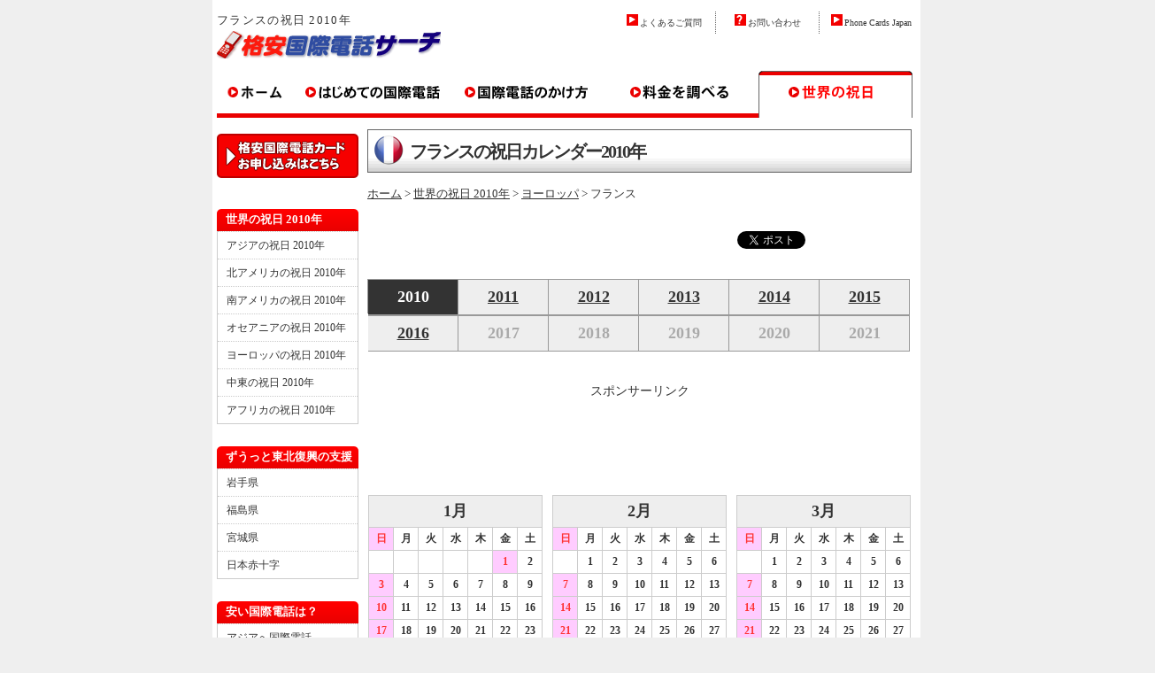

--- FILE ---
content_type: text/html
request_url: http://www.longtalker.net/world_holidays/2010/europe/france.html
body_size: 23268
content:
<!DOCTYPE HTML PUBLIC "-//W3C//DTD HTML 4.01 Transitional//EN" "http://www.w3.org/TR/html4/loose.dtd">
<html lang="ja">
<head>
<meta http-equiv="Content-Type" content="text/html; charset=Shift_JIS">
<title>フランスの祝日カレンダー2010年 - 格安国際電話サーチ</title>
<meta name="description" content="フランスの祝日カレンダー2010年。フランスの祝祭日2010年を確認してビジネスや海外留学などスケジュールを立てるときご活用ください。">
<meta name="keywords" content="フランスの祝日カレンダー2010年,フランスの祝祭日2010年カレンダー">
<link href="/style.css" rel="stylesheet" type="text/css">
<link href="/world_holidays/table.css" rel="stylesheet" type="text/css">
<link rel="alternate" type="application/rss+xml" title="世界の祝日カレンダーRSS" href="http://www.longtalker.net/world_holidays/rss10.xml">
<link rel="alternate" media="handheld" href="http://www.longtalker.net/m/">
<script type="text/javascript" src="http://ajax.googleapis.com/ajax/libs/jquery/1.3.1/jquery.min.js"></script>
<script type="text/javascript" src="/accordion.js"></script>
<script type="text/javascript" src="/onmouse.js"></script>
<script type="text/javascript" src="/rollover.js"></script>
</head>
<body>
<!-- 指定スタート -->
<div onSelectStart = "return false;" onMouseDown = "return false;" style = "-moz-user-select: none; -khtml-user-select: none; user-select: none;">
<div id="container">
<a name="top"></a>
<!-- 共通ヘッダー -->
<div id="header">
<div id="headerleft">
<h1>フランスの祝日 2010年</h1>
<a href="http://www.longtalker.net/" title="格安国際電話サーチ"><img src="/images/longtalk_logo.gif" alt="格安国際電話サーチロゴ" width="253" height="31" border="0"></a></div>
<div id="headerright">
<div id="sitenavi">
<ul>
<li style="padding-right: 3px; border-right: 1px dotted #666666;"><img src="/images/arrow.gif" alt="→" width="13" height="13" border="0" style="margin-right: 2px;"><a href="/faq/">よくあるご質問</a></li>
<li style="padding: 0px 3px; border-right: 1px dotted #666666;"><img src="/images/ques.gif" alt="?" width="13" height="13" border="0" style="margin-right: 2px;"><a href="/mail/mail.html" rel="nofollow">お問い合わせ</a></li>
<li style="padding: 0px 3px;"><img src="/images/arrow.gif" alt="→" width="13" height="13" border="0" style="margin-right: 2px;"><a href="http://www.phonecards-japan.net/">Phone Cards Japan</a></li>
</ul>
</div>
</div>
</div>
<!-- 共通ヘッダー end -->
<div id="topmenu">
<ul>
<li><a href="http://www.longtalker.net/" onMouseOver="B_in('B1',1)" onMouseOut="B_out('B1',11)" title="格安国際電話サーチTOP"><img src="/images/menu01off.gif" alt="格安国際電話サーチTOP" width="90" height="53" border="0" name="B1"></a></li>
<li><a href="/choice/guide.html" onMouseOver="B_in('B2',2)" onMouseOut="B_out('B2',12)" title="携帯から国際電話の選び方"><img src="/images/menu02off.gif" alt="携帯から国際電話の選び方" width="174" height="53" border="0" name="B2"></a></li>
<li><a href="/howtocall/" onMouseOver="B_in('B3',3)" onMouseOut="B_out('B3',13)" title="携帯から国際電話のかけ方"><img src="/images/menu03off.gif" alt="携帯から国際電話のかけ方" width="174" height="53" border="0" name="B3"></a></li>
<li><a href="/rate/" onMouseOver="B_in('B4',4)" onMouseOut="B_out('B4',14)" title="携帯から国際電話の料金"><img src="/images/menu04off.gif" alt="携帯から国際電話の料金" width="174" height="53" border="0" name="B4"></a></li>
<li><a href="/world_holidays/" title="世界の祝日"><img src="/images/menu05on.gif" alt="世界の祝日" width="174" height="53" border="0" name="B5"></a></li>
</ul>
</div>
<!-- main_contents -->
<div id="wrapper">
<div id="main2">
<div class="entry_big"><img src="/world_holidays/images/fr.png"  width="36" height="36" border="0" alt="フランスの国旗">フランスの祝日カレンダー2010年</div>
<font size="2"><a href="http://www.longtalker.net/" title="格安国際電話サーチTOP">ホーム</a> > <a href="/world_holidays/2010/" title="世界の祝日 2010年">世界の祝日 2010年</a> > <a href="/world_holidays/2010/europe/" title="ヨーロッパの祝日 2010年">ヨーロッパ</a> > フランス</font><br>
<br>
<ul id="social" class="clearfix">
<li><script type="text/javascript"><!--
  var url = "http://www.facebook.com/plugins/like.php?href=" + encodeURIComponent(location.href) + "&locale=ja_JP&layout=button_count&show_faces=false&width=90&action=like&font=arial&colorscheme=light&height=21";
  document.write('<iframe src="' + url + '" scrolling="no" frameborder="0" style="border:none; overflow:hidden; width:110px; height:21px;" allowTransparency="true"></iframe>');
  //-->
</script>
</li>
<li><a href="http://twitter.com/share" class="twitter-share-button" data-count="none" data-lang="ja">Tweet</a>
<script charset="utf-8" type="text/javascript" src="http://platform.twitter.com/widgets.js"></script></li>
</ul>
<br>
<!--calendar start-->
<div class='calendar_box' onSelectStart = "return false;" onMouseDown = "return false;" style = "-moz-user-select: none; -khtml-user-select: none; user-select: none;">
<ul id="menu_calendar">
<li><a class="thisyear" title="2010年 フランスの祝日">2010</a></li>
<li><a href="/world_holidays/2011/europe/france.html" title="フランスの祝日 2011年">2011</a></li>
<li><a href="/world_holidays/2012/europe/france.html" title="フランスの祝日 2012年">2012</a></li>
<li><a href="/world_holidays/2013/europe/france.html" title="フランスの祝日 2013年">2013</a></li>
<li><a href="/world_holidays/2014/europe/france.html" title="フランスの祝日 2014年">2014</a></li>
<li><a href="/world_holidays/2015/europe/france.html" title="フランスの祝日 2015年">2015</a></li>
<li><a href="/world_holidays/europe/france.html" title="フランスの祝日 2016年">2016</a></li>
<li><span>2017</span></li>
<li><span>2018</span></li>
<li><span>2019</span></li>
<li><span>2020</span></li>
<li><span>2021</span></li>
</ul>
<p>&nbsp;</p>
<p>&nbsp;</p>
<p>&nbsp;</p>
<center>スポンサーリンク<br>
<script async src="//pagead2.googlesyndication.com/pagead/js/adsbygoogle.js"></script>
<!-- 格安祝日上 -->
<ins class="adsbygoogle"
     style="display:inline-block;width:468px;height:60px"
     data-ad-client="ca-pub-6011693497985344"
     data-ad-slot="5239710359"></ins>
<script>
(adsbygoogle = window.adsbygoogle || []).push({});
</script>
</center>
<br>
<div class='quater'> 
<table cellpadding="0" cellspacing="0">
<tbody>
<tr><th colspan="7">1月</th></tr>
<tr>
<td class="sunday">日</td>
<td>月</td>
<td>火</td>
<td>水</td>
<td>木</td>
<td>金</td>
<td class="saturday">土</td>
</tr>
<tr>
<td></td>
<td></td>
<td></td>
<td></td>
<td></td>
<td class="holiday">1</td>
<td>2</td>
</tr><tr>
<td class="holiday">3</td>
<td>4</td>
<td>5</td>
<td>6</td>
<td>7</td>
<td>8</td>
<td>9</td>
</tr><tr>
<td class="holiday">10</td>
<td>11</td>
<td>12</td>
<td>13</td>
<td>14</td>
<td>15</td>
<td>16</td>
</tr><tr>
<td class="holiday">17</td>
<td>18</td>
<td>19</td>
<td>20</td>
<td>21</td>
<td>22</td>
<td>23</td>
</tr><tr>
<td class="holiday">24</td>
<td>25</td>
<td>26</td>
<td>27</td>
<td>28</td>
<td>29</td>
<td>30</td>
</tr><tr>
<td class="holiday">31</td>
<td></td>
<td></td>
<td></td>
<td></td>
<td></td>
<td></td>
</tr>
</tbody>
</table><table cellpadding="0" cellspacing="0" class="center">
<tbody>
<tr><th colspan="7">2月</th></tr>
<tr>
<td class="sunday">日</td>
<td>月</td>
<td>火</td>
<td>水</td>
<td>木</td>
<td>金</td>
<td class="saturday">土</td>
</tr>
<tr>
<td></td>
<td>1</td>
<td>2</td>
<td>3</td>
<td>4</td>
<td>5</td>
<td>6</td>
</tr><tr>
<td class="holiday">7</td>
<td>8</td>
<td>9</td>
<td>10</td>
<td>11</td>
<td>12</td>
<td>13</td>
</tr><tr>
<td class="holiday">14</td>
<td>15</td>
<td>16</td>
<td>17</td>
<td>18</td>
<td>19</td>
<td>20</td>
</tr><tr>
<td class="holiday">21</td>
<td>22</td>
<td>23</td>
<td>24</td>
<td>25</td>
<td>26</td>
<td>27</td>
</tr><tr>
<td class="holiday">28</td>
<td></td>
<td></td>
<td></td>
<td></td>
<td></td>
<td></td>
</tr>
</tbody>
</table><table cellpadding="0" cellspacing="0">
<tbody>
<tr><th colspan="7">3月</th></tr>
<tr>
<td class="sunday">日</td>
<td>月</td>
<td>火</td>
<td>水</td>
<td>木</td>
<td>金</td>
<td class="saturday">土</td>
</tr>
<tr>
<td></td>
<td>1</td>
<td>2</td>
<td>3</td>
<td>4</td>
<td>5</td>
<td>6</td>
</tr><tr>
<td class="holiday">7</td>
<td>8</td>
<td>9</td>
<td>10</td>
<td>11</td>
<td>12</td>
<td>13</td>
</tr><tr>
<td class="holiday">14</td>
<td>15</td>
<td>16</td>
<td>17</td>
<td>18</td>
<td>19</td>
<td>20</td>
</tr><tr>
<td class="holiday">21</td>
<td>22</td>
<td>23</td>
<td>24</td>
<td>25</td>
<td>26</td>
<td>27</td>
</tr><tr>
<td class="holiday">28</td>
<td>29</td>
<td>30</td>
<td>31</td>
<td></td>
<td></td>
<td></td>
</tr>
</tbody>
</table>
</div>
<div class='holidays'>
<p class="holiday">1月1日 - New Year's Day</p>
</div>
<br>
スポンサーリンク<br>
<script async src="//pagead2.googlesyndication.com/pagead/js/adsbygoogle.js"></script>
<!-- 格安祝日スクエア大 -->
<ins class="adsbygoogle"
     style="display:inline-block;width:336px;height:280px"
     data-ad-client="ca-pub-6011693497985344"
     data-ad-slot="5105265614"></ins>
<script>
(adsbygoogle = window.adsbygoogle || []).push({});
</script>
<br><br>
<div class='quater'> 
<table cellpadding="0" cellspacing="0">
<tbody>
<tr><th colspan="7">4月</th></tr>
<tr>
<td class="sunday">日</td>
<td>月</td>
<td>火</td>
<td>水</td>
<td>木</td>
<td>金</td>
<td class="saturday">土</td>
</tr>
<tr>
<td></td>
<td></td>
<td></td>
<td></td>
<td>1</td>
<td class="holiday">2</td>
<td>3</td>
</tr><tr>
<td class="holiday">4</td>
<td class="holiday">5</td>
<td>6</td>
<td>7</td>
<td>8</td>
<td>9</td>
<td>10</td>
</tr><tr>
<td class="holiday">11</td>
<td>12</td>
<td>13</td>
<td>14</td>
<td>15</td>
<td>16</td>
<td>17</td>
</tr><tr>
<td class="holiday">18</td>
<td>19</td>
<td>20</td>
<td>21</td>
<td>22</td>
<td>23</td>
<td>24</td>
</tr><tr>
<td class="holiday">25</td>
<td>26</td>
<td>27</td>
<td>28</td>
<td>29</td>
<td>30</td>
<td></td>
</tr>
</tbody>
</table><table cellpadding="0" cellspacing="0" class="center">
<tbody>
<tr><th colspan="7">5月</th></tr>
<tr>
<td class="sunday">日</td>
<td>月</td>
<td>火</td>
<td>水</td>
<td>木</td>
<td>金</td>
<td class="saturday">土</td>
</tr>
<tr>
<td></td>
<td></td>
<td></td>
<td></td>
<td></td>
<td></td>
<td class="holiday">1</td>
</tr><tr>
<td class="holiday">2</td>
<td>3</td>
<td>4</td>
<td>5</td>
<td>6</td>
<td>7</td>
<td class="holiday">8</td>
</tr><tr>
<td class="holiday">9</td>
<td>10</td>
<td>11</td>
<td>12</td>
<td class="holiday">13</td>
<td>14</td>
<td>15</td>
</tr><tr>
<td class="holiday">16</td>
<td>17</td>
<td>18</td>
<td>19</td>
<td>20</td>
<td>21</td>
<td>22</td>
</tr><tr>
<td class="holiday">23</td>
<td class="holiday">24</td>
<td>25</td>
<td>26</td>
<td>27</td>
<td>28</td>
<td>29</td>
</tr><tr>
<td class="holiday">30</td>
<td>31</td>
<td></td>
<td></td>
<td></td>
<td></td>
<td></td>
</tr>
</tbody>
</table><table cellpadding="0" cellspacing="0">
<tbody>
<tr><th colspan="7">6月</th></tr>
<tr>
<td class="sunday">日</td>
<td>月</td>
<td>火</td>
<td>水</td>
<td>木</td>
<td>金</td>
<td class="saturday">土</td>
</tr>
<tr>
<td></td>
<td></td>
<td>1</td>
<td>2</td>
<td>3</td>
<td>4</td>
<td>5</td>
</tr><tr>
<td class="holiday">6</td>
<td>7</td>
<td>8</td>
<td>9</td>
<td>10</td>
<td>11</td>
<td>12</td>
</tr><tr>
<td class="holiday">13</td>
<td>14</td>
<td>15</td>
<td>16</td>
<td>17</td>
<td>18</td>
<td>19</td>
</tr><tr>
<td class="holiday">20</td>
<td>21</td>
<td>22</td>
<td>23</td>
<td>24</td>
<td>25</td>
<td>26</td>
</tr><tr>
<td class="holiday">27</td>
<td>28</td>
<td>29</td>
<td>30</td>
<td></td>
<td></td>
<td></td>
</tr>
</tbody>
</table>
</div>
<div class='holidays'>
<p class="holiday">4月2日 - Good Friday</p><p class="holiday">4月4日 - Easter</p><p class="holiday">4月5日 - Easter Monday</p><p class="holiday">5月1日 - Labour Day</p><p class="holiday">5月8日 - Victory Day</p><p class="holiday">5月13日 - Ascension Day</p><p class="holiday">5月23日 - Whit Sunday</p><p class="holiday">5月24日 - Whit Monday</p>
</div><div class='quater'> 
<table cellpadding="0" cellspacing="0">
<tbody>
<tr><th colspan="7">7月</th></tr>
<tr>
<td class="sunday">日</td>
<td>月</td>
<td>火</td>
<td>水</td>
<td>木</td>
<td>金</td>
<td class="saturday">土</td>
</tr>
<tr>
<td></td>
<td></td>
<td></td>
<td></td>
<td>1</td>
<td>2</td>
<td>3</td>
</tr><tr>
<td class="holiday">4</td>
<td>5</td>
<td>6</td>
<td>7</td>
<td>8</td>
<td>9</td>
<td>10</td>
</tr><tr>
<td class="holiday">11</td>
<td>12</td>
<td>13</td>
<td class="holiday">14</td>
<td>15</td>
<td>16</td>
<td>17</td>
</tr><tr>
<td class="holiday">18</td>
<td>19</td>
<td>20</td>
<td>21</td>
<td>22</td>
<td>23</td>
<td>24</td>
</tr><tr>
<td class="holiday">25</td>
<td>26</td>
<td>27</td>
<td>28</td>
<td>29</td>
<td>30</td>
<td>31</td>
</tr>
</tbody>
</table><table cellpadding="0" cellspacing="0" class="center">
<tbody>
<tr><th colspan="7">8月</th></tr>
<tr>
<td class="sunday">日</td>
<td>月</td>
<td>火</td>
<td>水</td>
<td>木</td>
<td>金</td>
<td class="saturday">土</td>
</tr>
<tr>
<td class="holiday">1</td>
<td>2</td>
<td>3</td>
<td>4</td>
<td>5</td>
<td>6</td>
<td>7</td>
</tr><tr>
<td class="holiday">8</td>
<td>9</td>
<td>10</td>
<td>11</td>
<td>12</td>
<td>13</td>
<td>14</td>
</tr><tr>
<td class="holiday">15</td>
<td>16</td>
<td>17</td>
<td>18</td>
<td>19</td>
<td>20</td>
<td>21</td>
</tr><tr>
<td class="holiday">22</td>
<td>23</td>
<td>24</td>
<td>25</td>
<td>26</td>
<td>27</td>
<td>28</td>
</tr><tr>
<td class="holiday">29</td>
<td>30</td>
<td>31</td>
<td></td>
<td></td>
<td></td>
<td></td>
</tr>
</tbody>
</table><table cellpadding="0" cellspacing="0">
<tbody>
<tr><th colspan="7">9月</th></tr>
<tr>
<td class="sunday">日</td>
<td>月</td>
<td>火</td>
<td>水</td>
<td>木</td>
<td>金</td>
<td class="saturday">土</td>
</tr>
<tr>
<td></td>
<td></td>
<td></td>
<td>1</td>
<td>2</td>
<td>3</td>
<td>4</td>
</tr><tr>
<td class="holiday">5</td>
<td>6</td>
<td>7</td>
<td>8</td>
<td>9</td>
<td>10</td>
<td>11</td>
</tr><tr>
<td class="holiday">12</td>
<td>13</td>
<td>14</td>
<td>15</td>
<td>16</td>
<td>17</td>
<td>18</td>
</tr><tr>
<td class="holiday">19</td>
<td>20</td>
<td>21</td>
<td>22</td>
<td>23</td>
<td>24</td>
<td>25</td>
</tr><tr>
<td class="holiday">26</td>
<td>27</td>
<td>28</td>
<td>29</td>
<td>30</td>
<td></td>
<td></td>
</tr>
</tbody>
</table>
</div>
<div class='holidays'>
<p class="holiday">7月14日 - Quatorze Juillet</p><p class="holiday">8月15日 - Assumption Day</p>
</div>
スポンサーリンク<br>
<script async src="//pagead2.googlesyndication.com/pagead/js/adsbygoogle.js"></script>
<!-- 格安祝日スクエア大２ -->
<ins class="adsbygoogle"
     style="display:inline-block;width:336px;height:280px"
     data-ad-client="ca-pub-6011693497985344"
     data-ad-slot="6581998815"></ins>
<script>
(adsbygoogle = window.adsbygoogle || []).push({});
</script>
<br><br>
<div class='quater'> 
<table cellpadding="0" cellspacing="0">
<tbody>
<tr><th colspan="7">10月</th></tr>
<tr>
<td class="sunday">日</td>
<td>月</td>
<td>火</td>
<td>水</td>
<td>木</td>
<td>金</td>
<td class="saturday">土</td>
</tr>
<tr>
<td></td>
<td></td>
<td></td>
<td></td>
<td></td>
<td>1</td>
<td>2</td>
</tr><tr>
<td class="holiday">3</td>
<td>4</td>
<td>5</td>
<td>6</td>
<td>7</td>
<td>8</td>
<td>9</td>
</tr><tr>
<td class="holiday">10</td>
<td>11</td>
<td>12</td>
<td>13</td>
<td>14</td>
<td>15</td>
<td>16</td>
</tr><tr>
<td class="holiday">17</td>
<td>18</td>
<td>19</td>
<td>20</td>
<td>21</td>
<td>22</td>
<td>23</td>
</tr><tr>
<td class="holiday">24</td>
<td>25</td>
<td>26</td>
<td>27</td>
<td>28</td>
<td>29</td>
<td>30</td>
</tr><tr>
<td class="holiday">31</td>
<td></td>
<td></td>
<td></td>
<td></td>
<td></td>
<td></td>
</tr>
</tbody>
</table><table cellpadding="0" cellspacing="0" class="center">
<tbody>
<tr><th colspan="7">11月</th></tr>
<tr>
<td class="sunday">日</td>
<td>月</td>
<td>火</td>
<td>水</td>
<td>木</td>
<td>金</td>
<td class="saturday">土</td>
</tr>
<tr>
<td></td>
<td class="holiday">1</td>
<td>2</td>
<td>3</td>
<td>4</td>
<td>5</td>
<td>6</td>
</tr><tr>
<td class="holiday">7</td>
<td>8</td>
<td>9</td>
<td>10</td>
<td class="holiday">11</td>
<td>12</td>
<td>13</td>
</tr><tr>
<td class="holiday">14</td>
<td>15</td>
<td>16</td>
<td>17</td>
<td>18</td>
<td>19</td>
<td>20</td>
</tr><tr>
<td class="holiday">21</td>
<td>22</td>
<td>23</td>
<td>24</td>
<td>25</td>
<td>26</td>
<td>27</td>
</tr><tr>
<td class="holiday">28</td>
<td>29</td>
<td>30</td>
<td></td>
<td></td>
<td></td>
<td></td>
</tr>
</tbody>
</table><table cellpadding="0" cellspacing="0">
<tbody>
<tr><th colspan="7">12月</th></tr>
<tr>
<td class="sunday">日</td>
<td>月</td>
<td>火</td>
<td>水</td>
<td>木</td>
<td>金</td>
<td class="saturday">土</td>
</tr>
<tr>
<td></td>
<td></td>
<td></td>
<td>1</td>
<td>2</td>
<td>3</td>
<td>4</td>
</tr><tr>
<td class="holiday">5</td>
<td>6</td>
<td>7</td>
<td>8</td>
<td>9</td>
<td>10</td>
<td>11</td>
</tr><tr>
<td class="holiday">12</td>
<td>13</td>
<td>14</td>
<td>15</td>
<td>16</td>
<td>17</td>
<td>18</td>
</tr><tr>
<td class="holiday">19</td>
<td>20</td>
<td>21</td>
<td>22</td>
<td>23</td>
<td>24</td>
<td class="holiday">25</td>
</tr><tr>
<td class="holiday">26</td>
<td>27</td>
<td>28</td>
<td>29</td>
<td>30</td>
<td>31</td>
<td></td>
</tr>
</tbody>
</table>
</div>
<div class='holidays'>
<p class="holiday">11月1日 - All Saints' Day</p><p class="holiday">11月11日 - Armistice Day</p><p class="holiday">12月25日 - Christmas Day</p><p class="holiday">12月26日 - Saint Stephen's Day</p>
</div>
</div>
<!--calendar end-->
<br>
<ul>
<li id="links_sites">注意点</li>
<li id="links_sites">▼<a href="/world_holidays/2010/europe/">その他のヨーロッパの祝日2010年を見る。</a></li>
<li id="links_sites">▼<a href="/world_holidays/europe/">そしてヨーロッパの祝日2016年を見る。</a></li>
<li id="links_sites">▼2009年9月現在の内容です。当ページは自己責任でご利用ください。</li>
<li id="links_sites">▼イスラエルや一部のイスラム教の国は日曜日が平日の場合があります。</li>
<li id="links_sites">▼<a href="/europe/france.html">スマホや携帯電話からフランスへ国際電話の料金を調べる。</a></li>
<li id="links_sites">▼フランスの祝日や祝祭日は、予告なく変更される場合があります。</li>
<li id="links_sites">▼フランスの祝日が土日と重なった場合、振替休日を省略する場合があります。</li>
<li id="links_sites">▼当サイトご利用によるいかなる不利益があっても、当サイトは一切責任を負いません。</li>
</ul>
<br>
<br>
<div align="right"><a href="#top">このページのトップへ</a></div>
<br>
<br>
</div>
<!-- 共通ナビゲーション -->
<div id="menu">
<a href="/card/order.html" rel="nofollow" title="国際電話カード注文する"><img src="/images/req_btn.gif" alt="国際電話カードを注文する" width="160" height="50" border="0" style="margin: 5px 0px 10px 0px;"></a>
<br><br>
<div class="menubar">世界の祝日 2010年</div>
<ul>
<li><a href="/world_holidays/2010/asia/">アジアの祝日 2010年</a></li>
<li><a href="/world_holidays/2010/north_america/">北アメリカの祝日 2010年</a></li>
<li><a href="/world_holidays/2010/south_america/">南アメリカの祝日 2010年</a></li>
<li><a href="/world_holidays/2010/oceania/">オセアニアの祝日 2010年</a></li>
<li><a href="/world_holidays/2010/europe/">ヨーロッパの祝日 2010年</a></li>
<li><a href="/world_holidays/2010/mideast/">中東の祝日 2010年</a></li>
<li><a href="/world_holidays/2010/africa/">アフリカの祝日 2010年</a></li>
</ul>
<br>
<div class="menubar">ずうっと東北復興の支援</div>
<ul>
<li><a href="http://www2.pref.iwate.jp/~bousai/jyouhou/volunteer.html" target="_blank">岩手県</a></li>
<li><a href="http://www.pref.fukushima.lg.jp/life/2/9/33/" target="_blank">福島県</a></li>
<li><a href="http://www.pref.miyagi.jp/kihu.htm" target="_blank">宮城県</a></li>
<li><a href="http://www.jrc.or.jp/contribution/l3/Vcms3_00003567.html" target="_blank">日本赤十字</a></li>
</ul>
<br>
<div class="menubar">安い国際電話は？</div>
<ul>
<li><a href="/asia/">アジアへ国際電話</a></li>
<li><a href="/north_america/">北アメリカへ国際電話</a></li>
<li><a href="/south_america/">南アメリカへ国際電話</a></li>
<li><a href="/oceania/">オセアニアへ国際電話</a></li>
<li><a href="/europe/">ヨーロッパへ国際電話</a></li>
<li><a href="/mideast/">中東へ国際電話</a></li>
<li><a href="/africa/">アフリカへ国際電話</a></li>
</ul>
<br>
<center>
<a href="http://click.linksynergy.com/fs-bin/click?id=5mpgE3lRtmA&offerid=256353.10000063&type=4&subid=0"><IMG alt="◆最低価格保証バナー◆" border="0" src="http://media.expedia.com/media/content/expjpn/images2/ads/linkshare/14/160_600.gif"></a><IMG border="0" width="1" height="1" src="http://ad.linksynergy.com/fs-bin/show?id=5mpgE3lRtmA&bids=256353.10000063&type=4&subid=0">
</center>
<br>
<div class="menubar">役立つリスト</div>
<ul>
<li><a href="/world_holidays/">世界の祝日カレンダー</a></li>
<li><a href="/countrycodes/">国際電話の国番号一覧</a></li>
<li><a href="/areacodes/">海外の市外局番一覧</a></li>
</ul>
<br>
<div class="menubar">世界の祝日 2016年</div>
<ul>
<li><a href="/world_holidays/asia/">アジアの祝日 2016年</a></li>
<li><a href="/world_holidays/north_america/">北アメリカの祝日 2016年</a></li>
<li><a href="/world_holidays/south_america/">南アメリカの祝日 2016年</a></li>
<li><a href="/world_holidays/oceania/">オセアニアの祝日 2016年</a></li>
<li><a href="/world_holidays/europe/">ヨーロッパの祝日 2016年</a></li>
<li><a href="/world_holidays/mideast/">中東の祝日 2016年</a></li>
<li><a href="/world_holidays/africa/">アフリカの祝日 2016年</a></li>
</ul>
<br>
<a href="/card/order.html" rel="nofollow" title="国際電話カード注文する"><img src="/images/req_btn.gif" alt="国際電話カードを注文する" width="160" height="50" border="0" style="margin: 5px 0px 10px 0px;"></a>
<br><br>
</div>
<div class="clear"></div>
</div>
<div id="bottommenu">
<a href="/company/" rel="nofollow">会社案内・特定商取引法</a> | <a href="/company/privacy.html" rel="nofollow">個人情報保護</a> | <a href="/archives.html">サイトマップ</a>
<br>
Copyright(C) 2008-2016 <a href="http://www.longtalker.net/">格安国際電話サーチ</a> All Rights Reserved.
<br><br>
<a href="http://www.longtalker.net/m/">格安国際電話ﾓﾊﾞｲﾙ</a>
</div>
</div>
</div>
<!-- 指定エンド -->
<script type="text/javascript">
var gaJsHost = (("https:" == document.location.protocol) ? "https://ssl." : "http://www.");
document.write(unescape("%3Cscript src='" + gaJsHost + "google-analytics.com/ga.js' type='text/javascript'%3E%3C/script%3E"));
</script>
<script type="text/javascript">
var pageTracker = _gat._getTracker("UA-6175205-1");
pageTracker._trackPageview();
</script>
<!-- 共通ナビゲーション end -->
<script language="Javascript">
<!--
	var Mac   = navigator.userAgent.indexOf("Mac") != -1   ? true : false;
	function mdown(e) {
	if (navigator.appName == "Microsoft Internet Explorer") {
		if (event.button == 2 || (Mac && (event.ctrlKey || event.keyCode == 91))) {
			return(false);
		}
	  } else if (navigator.appName == "Netscape") {
		if (e.which == 3 || e.modifiers == 2 || e.ctrlKey) {
			return false;
	    }
	  } 
	}

	function noright(){
		return false;
	}


	document.oncontextmenu = noright;

	if (document.all && (Mac || ! document.getElementById)) {
		document.onmousedown = mdown;
		document.onkeydown = mdown;
	} else if (document.layers) {
		window.captureEvents(Event.MOUSEDOWN | Event.modifiers | Event.KEYDOWN);
		window.onmousedown = mdown;
		window.onkeydown = mdown;
	} else if(navigator.userAgent.indexOf("Netscape6")!=-1){
  		document.onmouseup = mdown; 
		document.onkeydown = mdown;
	}

//-->
</script>
</body>
</html>

--- FILE ---
content_type: text/html; charset=utf-8
request_url: https://www.google.com/recaptcha/api2/aframe
body_size: 267
content:
<!DOCTYPE HTML><html><head><meta http-equiv="content-type" content="text/html; charset=UTF-8"></head><body><script nonce="dJQK56mKUyu0lbXq0mOlGA">/** Anti-fraud and anti-abuse applications only. See google.com/recaptcha */ try{var clients={'sodar':'https://pagead2.googlesyndication.com/pagead/sodar?'};window.addEventListener("message",function(a){try{if(a.source===window.parent){var b=JSON.parse(a.data);var c=clients[b['id']];if(c){var d=document.createElement('img');d.src=c+b['params']+'&rc='+(localStorage.getItem("rc::a")?sessionStorage.getItem("rc::b"):"");window.document.body.appendChild(d);sessionStorage.setItem("rc::e",parseInt(sessionStorage.getItem("rc::e")||0)+1);localStorage.setItem("rc::h",'1763710785059');}}}catch(b){}});window.parent.postMessage("_grecaptcha_ready", "*");}catch(b){}</script></body></html>

--- FILE ---
content_type: text/css
request_url: http://www.longtalker.net/style.css
body_size: 13273
content:
/*
Theme Name: 格安(日）
*/
* {
	margin: 0px;
	padding: 0px;
}
body{
   overflow-x:hidden;
   background-color: #efefef;
   line-height : 180%;
   color: #333333;
   font-size: 14px;
   text-align: center;
}
#container {
	width: 800px;
	text-align: left;
	background-color: #ffffff;
	margin-left: auto;
	margin-right: auto;
	position: relative;
}
#header {
	height: 65px;
}
#headerleft {
	padding: 10px 5px;
	float: left;
	width: 430px;
	height: 30px;
}

#headerleft1 {
	padding: 10px 5px;
	float: left;
	width: 270px;
	height: 30px;
}

#headerleft h1 {
	font-size: 13px;
	font-weight: normal;
	letter-spacing: 0.1em;
	}

#headerright {
	padding: 3px;
	float: right;
	width: 350px;
	text-align: right;
}
#headerright1 {
	padding: 3px;
	float: right;
	width: 490px;
}

#topmenu {
	clear: both;
	text-align:left;
	margin:15px 5px;
	width:800px;
}

#wrapper {
	float: left;
	background-repeat: repeat-y;
	clear: both;
}
#menu {
	margin-left: 5px;
	margin-top: 5px;
	float: left;
	width: 160px;
}
#main {
	float: right;
	width: 615px;
	margin-left: 10px;
	margin-right: 5px;
	padding: 0px;
}
#main2 {
	float: right;
	width: 615px;
	margin-left: 10px;
	margin-right: 5px;
	padding: 0px;
}

#bottommenu {
	font-size: 12px;
	text-align: center;
	clear: both;
	padding: 5px 2px;
	border-top: 1px solid #cccccc;
}

#bottommenu a {
	color: #333333;
	text-decoration: none;
}

#bottommenu a:hover{
	color:#ff204f;
	text-decoration: underline;
}

#adclip {
	font-size: 10px;
	text-align: right;
	margin: 6px 3px 2px 2px;
	padding:0px;
}

#footer {
	font-size: 10px;
	text-align: center;
	color: #666666;
	clear: both;
	padding: 5px 0px;
}
#footer a {
	font-size: 10px;
	color: #666666;
	text-decoration: none;
}

#footer02 {
	font-size: 10px;
	text-align: center;
	line-height: 12px;
	clear: both;
	padding: 0px;
	}

#footer02 a {
	color: #bbbbff;
	text-decoration: none;
	}

#topmenu ul li {
	float: left;
	text-align: center;
	list-style: none;
	font-size: 16px;
	font-weight: bold;
	border-top: 0px solid #000066;
	border-bottom: 0px solid #000066;
	border-left: 0px solid #0066cc;
	border-right: 0px solid #000000;
	font-size: 100%;
}
#topmenu ul li.right {
	float: left;

	width: 110.px;
	text-align: center;
	list-style: none;
	font-weight: bold;
	height: 41px;
	line-height: 40px;
	border-top: 0px solid #000066;
	border-bottom: 0px solid #000066;
	border-left: 0px solid #0066cc;
	border-right: 0px solid #000000;
	width: 160px;
}

.menubar {
	padding-left: 5px;
	color: #ffffff;
	font-weight: bold;
	height: 25px;
	line-height: 25px;
	text-indent: 5px;
	background-color: #ffffff;
	background-image: url(images/menubar.gif);
	font-size: 90%;
}
#menu ul {
	background-color: #FFFFFF;
	border-right: 1px solid #cccccc;
	border-bottom: 1px solid #cccccc;
	border-left: 1px solid #cccccc;
}
#menu ul li {
	font-weight: normal;
	color: #333333;
	text-indent: 10px;
	list-style-type: none;
	line-height: 30px;
	font-size: 85%;
	background-color: #ffffff;
	border-top: 1px dotted #cccccc;
}
#menu ul li a {
	color: #333333;
	text-decoration: none;
}
#menu ul li a:hover {
	color: #ff204f;
	text-decoration: underline;
}

#sitenavi {
	float: right;
	width: 360px;
	height: 20px;
	font-size: 10px;
	text-align: right;
	margin-top: 10px;
	margin-right:-18px;
	margin-left:0px;
	}

#sitenavi1 {
	float: right;
	width: 490px;
	height: 20px;
	margin-top: 5px;
	margin-right:-18px;
	margin-left:0px;
	}

#sitenavi ul li {
	float: left;
	width: 110px;
	text-align: center;
	list-style-type: none;
	}

#sitenavi a:hover {
	text-decoration: underline;
}

/* 検索窓用style */
#srchBox
{
float: right;
width:270px;
_width:296px;
height: 50px;
margin-top: 5px;
margin-bottom:0px;
background-color:#FFFFFF;
color:#000000;
text-align:left;
}
#srchBox *
{
margin:0;
padding:0;
font-size:10px;
*font-size:small;
*font:x-small;
}
#srchBox a img
{
border:none;
}
#srchBox #srch
{
padding:5px 5px 0 5px;
}
#srchBox #srch #srchForm
{
white-space:nowrap;
}
#srchBox #srchInput
{
width:140px;
margin-right:6px;
vertical-align:bottom;
}
#srchBox #srchBtn
{
width:100px;
}
#srchBox ul
{
margin-top:6px;
text-align:left;
}
#srchBox li
{
list-style-type:none;
display:inline;
zoom:1;
padding-right:10px;
}
#srchBox li input
{
zoom:1;
margin-right:2px;
_margin:-4px 0 -4px -4px;
vertical-align:middle;
border:0;
}
*:+html #srchBox li input
{
margin:-4px 0 -4px -4px;
}
#srchBox #srchLogo
{
margin:2px 6px 6px 0;
text-align:right;
}
#srchBox #srchLogo a
{
color:#666666;
text-decoration:none;
font-size:10px;
}
#srchBox #srchLogo a:hover
{
text-decoration:underline;
}
/* 検索窓用styleここまで */

a:link {
    color:#333333;
    text-decoration: none;
}
a:visited {
    color:#333333;
    text-decoration: none;
}
a:hover {
	color:#ff204f;
	text-decoration: none;
}
a:active {
	color:#ff204f;
	text-decoration: none;
}

/* 下線ありのリンク箇所用スタイル指定 */
#main2 a:link {
    color:#333333;
	text-decoration: underline;	
}
#main2 a:visited {
    color:#333333;
	text-decoration: underline;	
}
#main2 a:hover {
	color:#ff204f;
	text-decoration: underline;	
}
#main2 a:active {
	color:#ff204f;
	text-decoration: underline;	
}

h1,h2,h3,h4 {
    font-size : 100%;
    font-weight : normal;
    margin-bottom: 0px
}
.entry {
	font-weight: bold;
	margin-top: 10px;
	margin-bottom: 10px;
	text-indent: 15px;
	font-size: 100%;
	color: #FFFFFF;
	background-image: url(images/entry.gif);
	background-repeat: no-repeat;
	line-height: 30px;
}
.entry_big {
	float: left;
	margin-top: 5px;
	margin-bottom: 10px;
	margin-left: 0px;
	width: 615px;
	font-weight: bold;
	text-indent: 6px;
	font-size: 20px;
	letter-spacing: -0.1em;
	color: #333333;
	background-image: url(images/entrybig.gif);
	background-repeat: no-repeat;
	line-height: 50px;
}
.entry_big img {
	margin-top: 4px;
	margin-right: 6px;
	vertical-align: -9px;
}
#entry_howto01 {
	margin-left: 30px;
	padding-top: 4px;
	height: 28px;
	font-size: 105%;
	font-weight: bold;
	text-indent: 160px;
	background-image: url(images/arrow_step01.gif);
	background-repeat: no-repeat;
	}

#entry_howto02 {
	margin-left: 30px;
	padding-top: 4px;
	height: 28px;
	font-size: 105%;
	font-weight: bold;
	text-indent: 160px;
	background-image: url(images/arrow_step02.gif);
	background-repeat: no-repeat;
	}

#entry_howto03 {
	margin-left: 30px;
	padding-top: 4px;
	height: 28px;
	font-size: 105%;
	font-weight: bold;
	text-indent: 160px;
	background-image: url(images/arrow_step03.gif);
	background-repeat: no-repeat;
	}

#entry_howto04 {
	margin-left: 30px;
	padding-top: 4px;
	height: 28px;
	font-size: 105%;
	font-weight: bold;
	text-indent: 160px;
	background-image: url(images/arrow_step04.gif);
	background-repeat: no-repeat;
	}

#entry_howto05 {
	margin-left: 30px;
	padding-top: 4px;
	height: 28px;
	font-size: 105%;
	font-weight: bold;
	text-indent: 160px;
	background-image: url(images/arrow_step05.gif);
	background-repeat: no-repeat;
	}

.entry_check {
	margin-left: 30px;
	padding-top: 4px;
	height: 28px;
	font-size: 105%;
	font-weight: bold;
	text-indent: 160px;
	background-image: url(images/arrow_check.gif);
	background-repeat: no-repeat;
	}

.entry_main {
	width: 580px;
	font-size: 100%;
	margin-top: 10px;
	line-height: 20px;
	}

.entry_list {
	clear:both;
	}

.entry_list dl {
	width: 560px;
	}

.entry_list dt {
	float: left;
	width: 40px;
	height:40px;
	}

.entry_list dd {
	width: 520px;
	height: 40px;
	font-weight: bold;
	font-size: 120%;
	line-height: 150%;
	color: #ee0000;
	}

.entry_maintext {
	width: 520px;
	font-size:95%;
	margin-left: 40px;
	}

.greenarrow {
	display: block;
	float: right;
	width: 284px;
	height: 31px;
	margin-top: 5px;
	margin-bottom: 20px;
	background-image: url(images/greenarrow_off.gif);
	background-repeat: no-repeat;
	font-weight: bold;
	font-size: 130%;
	line-height: 160%;
	}

.greenarrow a:hover {
	display: block;
	float: right;
	width: 284px;
	height: 31px;
	background-image: url(images/greenarrow_on.gif);
	background-repeat: no-repeat;
	color: #cc0000;
	}


.talk {
	display: block;
	width: 480px;
	margin: 5px auto;
	}

.talk_left_a {
	width: 80px;
	float: left;
	}
	
.talk_left_b {
	width: 400px;
	height: 90px;
	background-image: url(images/bubble_left.gif);
	background-position: left 10px;
	background-repeat: no-repeat;
	float: right;
	}

.talk_right_a {
	width: 80px;
	float: right;
	}

.talk_right_b {
	width: 400px;
	height: 90px;
	background-image: url(images/bubble_right.gif);
	background-position: left 10px ;
	background-repeat: no-repeat;
	float: right;
	}

.talk_text {
	margin: 20px 20px 20px 40px;
	font-weight: bold;
	font-size: 100%;
	line-height: 150%;
	}
	

.subentry {
	font-weight: bold;
	margin-top: 5px;
	margin-bottom: 10px;
	width: 615px;
	text-indent: 15px;
	font-size: 100%;
	color: #333333;
	background-image: url(images/subentry.gif);
	background-repeat: no-repeat;
	line-height: 25px;
}

.subentry_list dl {
	width: 570px;
}

.subentry_list dt {
	float: left;
	width: 128px;
	clear: both;
	font-size: 100%;
	line-height: 180%;
}

.subentry_list dd {
	width: 447px;
	margin-left: 128px;
	font-size: 95%;
	line-height: 200%;
	}

.subentry_text {
	width: 500px;
	font-size: 95%;
	line-height: 160%;
	margin-left: 40px;
	}

.thirdentry {
	margin-top: 5px;
	text-indent: 10px;
	margin-bottom: 5px;
	color: #ff204f;
	font-weight: bold;
	font-size: 100%;
	background-color: #f4f4f4;
	line-height: 25px;
}

.entry_middle {
	width: 400px;
	float: left;
	text-align: left;
	line-height: 150%;
	}

.entry_narrow {
	width: 250px;
	float: left;
	line-height: 150%;
	}

.red {
	color: #CC0000;
}
.redbold {
	color: #CC0000;
	font-weight: bold;
}
.blue {
	color: #000099;
}
.big {
	font-family: Verdana;
	font-size: 120%;
	font-weight: bold;
}
.big_bold {
	font-size: 120%;
	font-weight: bold;
}
.small {
	font-size: 14px;
	font-weight: normal;
}
.regular {
	font-size: 100%;
}
.bold { font-weight: bold; }
.cctableborder{
	border-collapse: collapse;
	border: 1px solid #ff204f;
	margin-left: 100px;
}
.cctableborder td{
	border: 1px solid #ff204f;
	padding: 4px;
}
.tableborder{
	border-collapse: collapse;
	border: 1px solid #ff204f;
}
.tableborder td{
	border: 1px solid #ff204f;
	padding: 4px;
}
.tableborder_bold{
	border-collapse: collapse;
	border: 1px solid #ff204f;
}
.tableborder_bold td{
	border: 1px solid #ff204f;
	line-height : 130%;
	padding: 6px 3px;
	font-weight: bold;
	text-align: center;
}
.tableborder_bold td.bgblue{
	background-color: #cff;
	font-family: Verdana;
	font-size: 120%;
	font-weight: bold;
}
.tableborder_bold td.campany{
	text-align: left;
	width: 78px;
}
.tableborder_bold td.service{
	text-align: left;
	width: 112px;
}
.tableborder_bold td.price{
	width: 53px;
}
.tableborder_bold tr.header {
	line-height : 130%;
	background-color: #f9c;
}
.tableborder_bold tr.header td {
	padding: 5px 3px;
}
.borderbox {
	border: 1px solid #cccccc;
	padding: 10px 10px;
	background-color: #f4f4f4;
	line-height: 150%;
}
.borderbox_red {
	border: 3px double #ee0000;
	margin: 20px 0px;
	padding: 10px;
	line-height: 150%;
	}

.clear {
	clear: both;
}
.imageleft {
	padding: 3px;
	float: left;
}
.imageright {
	margin: 3px;
	float: right;
}
.thinline {
	border-color:#CCCCCC;
	border-style:solid;
	border-width:0pt 0pt 1px;
	height:0pt;
	margin: 5px 0px;
}



/* 20101208 */
.clearfix { display: inline-block;}
.clearfix:after { content: "."; display: block; height: 0; clear: both; visibility: hidden; line-height:1.1; font-size:1%; }
/*\*/
* html .clearfix { height: 1%;}
.clearfix { display: block;}
/**/
#menu dl.app {
	line-height : 130%;
	color: #333333;
	font-size: 14px;
	background-color: #FFFFFF;
	border-right: 1px solid #cccccc;
	border-left: 1px solid #cccccc;
	border-bottom: 1px solid #cccccc;
}
#menu dl.app a:hover{
	color:#ff204f;
	text-decoration: underline;
}
#menu dl.app dt {
	padding-top: 10px;
	padding-left: 10px;
	border-top: 1px dotted #999;
}
#menu dl.app dd.img {
	float: right;
	text-align: right;
	width: 70px;
	margin-right: 7px;
	margin-bottom: 5px;
}
#menu dl.app dd.btn {
	padding-bottom: 5px;
	margin-bottom: 5px;
	text-align: center;
}
#menu div#app dl.last {
	margin-bottom: 5;
}
#menu div#app dl.last dd.btn {
	border: none;
	padding: 0;
}
#menu dl.app dd.btn img {
	border: none;
}
#menu dl.app dt {
	margin-bottom: 6px;
}
div#app {
	border: 1px solid #ccc;
	border-top: none;
}
ul#social li {
	background: none;
	float: right;
	margin-top: 5px;
	margin-left: 10px;
	list-style: none;
}
ul#social li a.addthis_button_compact {
	background: none;
	float: right;
	margin-top: 5px;
	margin-left: 45px;
	list-style: none;
}


--- FILE ---
content_type: text/css
request_url: http://www.longtalker.net/world_holidays/table.css
body_size: 3351
content:
@charset "utf-8";
/*
Theme Name: 格安国際電話サーチ
Version: 1.0
Author: Sera Hiroyuki
*/
div.holidays {
	width: 740px;
	margin-left:150px;
	margin-top:20px;
	margin-bottom:10px;
}

div.calendar_box {
	width: 615px;
	margin-bottom:15px;
}
div.quater {
	clear: left;
	padding-top:20px;
	padding-bottom:10px;
	padding-left:1px;
	overflow:hidden;
}
div.quater table {
	float:left;
	display:block;
	border-collapse:collapse;
	border:1px solid #cccccc;
	border-width:1px 0 0 1px;
}
div.quater table.center {
	margin:0 11px;
}
div.quater table th {
	padding:5px;
	border:1px solid #cccccc;
	border-width:0 1px 1px 0;
	background-color:#eeeeee;
	text-align:center;
	font-size:18px;
	font-weight:bold;
}
div.quater table td {
	padding: 0px 5px 0px 5px;
	width:17px;
	height:17px;
	border:1px solid #cccccc;
	border-width:0 1px 1px 0;
	text-align:center;
	font-size:12px;
	font-weight:bold;
}
div.quater table td.sunday {
	color:#ff3333;
	background-color:#ffccff;
}
div.quater table td.holiday {
	color:#ff3333;
	background-color:#ffccff;
}
p.holiday {
	font-size:18px;
	font-weight:normal;
}
p.holiday span {
	width:150px;
}
#foot_buyapp {
	width: 740px;
	margin-top: 50px;
	margin-right: auto;
	margin-left: auto;
}
dl#appinfo {
	margin-left: 90px;
}
dl#appinfo dd.img {
	float: left;
	width: 77px;
	margin-top: 15px;
	margin-bottom: 15px;
}
dl#appinfo dd.img a {
	color:#fff;
}
dl#appinfo dd.btn {
	clear: both;
	font-size: 16px;
	padding-bottom: 6px;
}
dl#appinfo dd.btn img{
	margin-bottom: -2px;
}
dl#appinfo dd.btn a {
	color:#fff;
}
dl#appinfo dt {
	margin-top: 70px;
}

#menu_calendar,#menu_premium {
	float: left;
	list-style: none;
	font-size: 18px;
	width: 612px;
	height: 39px;
	border-left-width: 1px;
	border-left-style: solid;
	border-left-color: #999;
}
#menu_calendar li {
	float: left;
	width: 101px;
	height: 39px;
	border-top-width: 1px;
	border-right-width: 1px;
	border-bottom-width: 1px;
	border-top-style: solid;
	border-right-style: solid;
	border-bottom-style: solid;
	border-top-color: #999;
	border-right-color: #999;
	border-bottom-color: #999;
	background-color: #eee
}
#menu_premium li {
	float: left;
	height: 39px;
	border-top-width: 1px;
	border-right-width: 1px;
	border-bottom-width: 1px;
	border-top-style: solid;
	border-right-style: solid;
	border-bottom-style: solid;
	border-top-color: #999;
	border-right-color: #999;
	border-bottom-color: #999;
	background-color: #eee
}
#menu_calendar a,#menu_premium a {
	color: #333333;
	font-weight: bold;
	display: block;
	float: left;
	width: 101px;
	height: 39px;
	text-align: center;
	line-height: 39px;
	text-decoration: underline;
}
#menu_premium .w305 a {
	color: #333333;
	font-weight: bold;
	display: block;
	float: left;
	height: 39px;
	text-align: center;
	line-height: 39px;
	text-decoration: underline;
	width: 254px;
}
#menu_premium .w122 a {
	width: 101px;
}
#menu_calendar a.thisyear,#menu_premium a.thisyear {
	background: #333333;
	color: #ffffff;
	text-decoration: none;
}
#menu_calendar a:hover,#menu_premium a:hover {
	background: #333333;
	color: #ffffff;
}
#menu_calendar span {
	background: #eee;
	color: #aaa;
	font-weight: bold;
	display: block;
	float: left;
	width: 101px;
	height: 39px;
	text-align: center;
	line-height: 39px;
	text-decoration: none;
}


#links_sites {
	margin-left: 50px;
	list-style-type: none;
	line-height: 1.6em;
}

--- FILE ---
content_type: application/javascript
request_url: http://www.longtalker.net/onmouse.js
body_size: 1898
content:
window.onerror = null;

var ver4 = (navigator.appVersion.charAt(0) >= "4");
var NN4  = ver4 && (navigator.appName.charAt(0) == "N");
var IE4  = ver4 && (navigator.appName.charAt(0) == "M");
var NN3  = ((navigator.appVersion.charAt(0) == "3") &&
            (navigator.appName.charAt(0) == "N"));

if(NN3 || NN4 || IE4){
var img_b = new Array();
img_b[1] = new Image(); img_b[1].src = "/images/menu01over.gif"
img_b[2] = new Image(); img_b[2].src = "/images/menu02over.gif"
img_b[3] = new Image(); img_b[3].src = "/images/menu03over.gif"
img_b[4] = new Image(); img_b[4].src = "/images/menu04over.gif"
img_b[5] = new Image(); img_b[5].src = "/images/menu05over.gif"
img_b[6] = new Image(); img_b[6].src = "/images/guide_arrow_on.gif"
img_b[7] = new Image(); img_b[7].src = "/images/arrow_yes_on.gif"
img_b[8] = new Image(); img_b[8].src = "/images/arrow_no_on.gif"
img_b[9] = new Image(); img_b[9].src = "/images/arrow_basic_on.gif"
img_b[10] = new Image(); img_b[10].src = "/images/arrow_appl_on.gif"
img_b[11]= new Image(); img_b[11].src= "/images/menu01off.gif"
img_b[12]= new Image(); img_b[12].src= "/images/menu02off.gif"
img_b[13]= new Image(); img_b[13].src= "/images/menu03off.gif"
img_b[14]= new Image(); img_b[14].src= "/images/menu04off.gif"
img_b[15]= new Image(); img_b[15].src= "/images/menu05off.gif"
img_b[16]= new Image(); img_b[16].src= "/images/guide_arrow_off.gif"
img_b[17]= new Image(); img_b[17].src= "/images/arrow_yes_off.gif"
img_b[18]= new Image(); img_b[18].src= "/images/arrow_no_off.gif"
img_b[19]= new Image(); img_b[19].src= "/images/arrow_basic_off.gif"
img_b[20]= new Image(); img_b[20].src= "/images/arrow_appl_off.gif"
}

function B_in(nam,num){
if(NN3 || NN4 || IE4) document.images[nam].src = img_b[num].src;
}

function B_out(nam,num){
if(NN3 || NN4 || IE4) document.images[nam].src = img_b[num].src;
return false;
}



--- FILE ---
content_type: application/javascript
request_url: http://www.longtalker.net/rollover.js
body_size: 678
content:
function smartRollover() {
	if(document.getElementsByTagName) {
		var images = document.getElementsByTagName("img");

		for(var i=0; i < images.length; i++) {
			if(images[i].getAttribute("src").match("_def."))
			{
				images[i].onmouseover = function() {
					this.setAttribute("src", this.getAttribute("src").replace("_def.", "_ovr."));
				}
				images[i].onmouseout = function() {
					this.setAttribute("src", this.getAttribute("src").replace("_ovr.", "_def."));
				}
			}
		}
	}
}

if(window.addEventListener) {
	window.addEventListener("load", smartRollover, false);
}
else if(window.attachEvent) {
	window.attachEvent("onload", smartRollover);
}